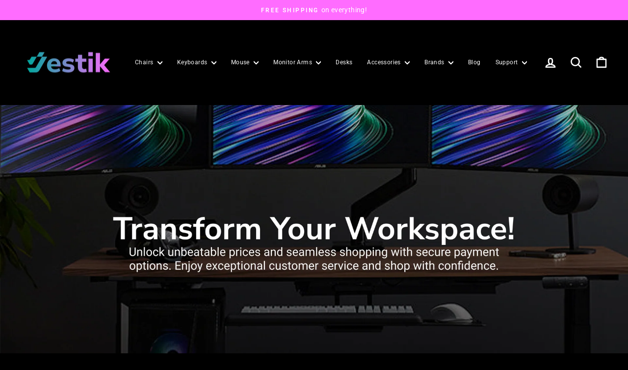

--- FILE ---
content_type: image/svg+xml
request_url: https://www.jestik.com/cdn/shop/files/kanto-logo-colour.svg?v=1682698972&width=180
body_size: 2259
content:
<?xml version="1.0" encoding="UTF-8"?> <svg xmlns="http://www.w3.org/2000/svg" width="129" height="31" viewBox="0 0 129 31" fill="none"><g clip-path="url(#clip0)"><path d="M112.576 0.161457C113.221 -0.212098 113.744 0.0907838 113.744 0.837893V6.98135C113.72 7.38379 113.602 7.77535 113.4 8.12558C113.197 8.4758 112.915 8.77523 112.576 9.00057L107.289 12.0748C106.649 12.4484 106.121 12.1455 106.121 11.4034V5.26502C106.144 4.86241 106.262 4.47056 106.464 4.12022C106.667 3.76988 106.949 3.47058 107.289 3.24581L112.576 0.161457Z" fill="#99CA3C"></path><path d="M122.545 21.0148C122.185 21.1989 121.785 21.295 121.379 21.295C120.974 21.295 120.574 21.1989 120.214 21.0148C120.214 21.0148 115.788 18.4908 114.922 17.9456C114.558 17.77 114.159 17.6787 113.754 17.6787C113.349 17.6787 112.95 17.77 112.586 17.9456C111.628 18.4504 107.299 21.0148 107.299 21.0148C106.961 21.2404 106.679 21.54 106.478 21.8903C106.276 22.2405 106.159 22.632 106.136 23.0341V29.1927C106.136 29.9398 106.649 30.2427 107.299 29.8691L112.591 26.7999C112.953 26.6174 113.353 26.5222 113.759 26.5222C114.165 26.5222 114.566 26.6174 114.927 26.7999L120.209 29.8641C120.57 30.0466 120.971 30.1417 121.377 30.1417C121.783 30.1417 122.183 30.0466 122.545 29.8641L127.837 26.7999C128.175 26.5743 128.457 26.2747 128.658 25.9244C128.86 25.5742 128.977 25.1828 129 24.7807V18.6372C129 17.8901 128.487 17.5872 127.837 17.9608L122.545 21.0148Z" fill="#99CA3C"></path><path d="M122.453 12.3223C121.807 12.6807 121.807 13.2713 122.453 13.6297L127.822 16.6181C128.472 16.9766 129 16.6636 129 15.9165V10.0557C129 9.30858 128.488 8.9956 127.822 9.35906L122.453 12.3223Z" fill="#99CA3C"></path><path d="M28.7397 28.1882C26.4548 28.1882 23.9446 26.8657 23.9395 24.2457C23.9395 20.6212 28.504 19.4703 33.0685 19.4652H35.8759C35.8759 19.4652 35.5019 28.1832 28.7397 28.1882ZM31.5624 8.5009C31.023 8.42227 30.4785 8.38346 29.9333 8.3848C27.4692 8.3848 24.8821 8.96532 22.9252 10.4848C22.5409 10.7776 22.2131 11.0704 22.2131 11.0704C22.1461 11.1351 22.1058 11.2221 22.1002 11.3144C22.0945 11.4067 22.1238 11.4978 22.1823 11.5701L23.1045 12.9836C23.1347 13.0201 23.172 13.0503 23.2141 13.0726C23.2562 13.0949 23.3024 13.1088 23.35 13.1135C23.3976 13.1182 23.4456 13.1136 23.4914 13.0999C23.5372 13.0863 23.5798 13.0639 23.6167 13.034L23.6782 12.9987C25.4282 11.5488 27.6581 10.7834 29.9435 10.8482C36.4906 10.8482 35.8861 17.2693 35.8861 17.2693H32.8841C28.7294 17.2693 21.1936 17.9205 21.1987 24.3921C21.1987 28.8899 25.0409 30.6769 28.6474 30.6769C32.254 30.6769 34.4773 29.3947 36.0142 26.7142V29.8137C36.0135 29.8605 36.0223 29.907 36.04 29.9505C36.0577 29.9939 36.084 30.0335 36.1174 30.0669C36.1508 30.1002 36.1905 30.1267 36.2344 30.1448C36.2782 30.1628 36.3253 30.1721 36.3728 30.1721H38.3656C38.4127 30.1715 38.4592 30.1617 38.5025 30.1433C38.5457 30.1249 38.5849 30.0984 38.6177 30.0651C38.6505 30.0318 38.6764 29.9925 38.6938 29.9493C38.7112 29.9062 38.7198 29.8601 38.7191 29.8137V17.5773C38.7191 13.1552 37.3871 8.86436 31.547 8.49081" fill="#58595B"></path><path d="M52.2538 8.34961C45.1381 8.34961 43.1043 12.9484 43.1094 17.5825V29.824C43.1094 29.9182 43.147 30.0086 43.2141 30.0756C43.2812 30.1427 43.3724 30.181 43.468 30.1824H45.4608C45.5079 30.1817 45.5544 30.1719 45.5976 30.1536C45.6409 30.1352 45.6801 30.1086 45.7129 30.0753C45.7457 30.042 45.7716 30.0027 45.789 29.9596C45.8064 29.9165 45.815 29.8704 45.8143 29.824V21.2019L45.845 17.7188C45.845 16.0024 46.219 10.8332 52.2487 10.8282C58.8009 10.8282 58.8162 17.2493 58.8162 17.2493L58.9545 26.7144V29.8088C58.9539 29.8552 58.9625 29.9013 58.9799 29.9444C58.9973 29.9876 59.0231 30.0269 59.0559 30.0602C59.0888 30.0935 59.1279 30.12 59.1712 30.1384C59.2144 30.1568 59.2609 30.1666 59.308 30.1672H61.306C61.3531 30.1666 61.3996 30.1568 61.4428 30.1384C61.4861 30.12 61.5252 30.0935 61.558 30.0602C61.5909 30.0269 61.6167 29.9876 61.6341 29.9444C61.6515 29.9013 61.6601 29.8552 61.6594 29.8088V17.5673C61.6594 13.1503 59.9945 8.34457 52.2589 8.34961" fill="#58595B"></path><path d="M75.1785 29.5665L74.7738 27.8552C74.7635 27.8091 74.744 27.7654 74.7165 27.7267C74.6891 27.688 74.6541 27.655 74.6136 27.6297C74.5731 27.6043 74.528 27.5871 74.4807 27.5791C74.4335 27.571 74.3851 27.5722 74.3383 27.5826C73.454 27.8721 72.5401 28.0651 71.613 28.1581C69.7892 28.1581 68.6929 27.0576 68.6878 25.1747V11.3532H74.3691C74.4168 11.3525 74.464 11.3426 74.5079 11.324C74.5518 11.3053 74.5915 11.2784 74.6248 11.2446C74.6581 11.2109 74.6843 11.171 74.702 11.1273C74.7196 11.0835 74.7284 11.0368 74.7277 10.9897V9.22794C74.7277 9.13241 74.6895 9.04072 74.6215 8.9727C74.5534 8.90468 74.4609 8.86581 74.364 8.86448H68.657V3.09962C68.6577 3.05322 68.6491 3.00713 68.6317 2.96401C68.6143 2.92088 68.5885 2.88155 68.5556 2.84827C68.5228 2.81498 68.4837 2.7884 68.4404 2.77003C68.3972 2.75166 68.3507 2.74187 68.3036 2.74121H66.2544C66.2073 2.74187 66.1608 2.75166 66.1176 2.77003C66.0743 2.7884 66.0351 2.81498 66.0023 2.84827C65.9695 2.88155 65.9436 2.92088 65.9262 2.96401C65.9088 3.00713 65.9002 3.05322 65.9009 3.09962L65.947 25.1999C65.947 28.2288 67.4839 30.6619 71.3876 30.6569C72.5853 30.6095 73.7702 30.3954 74.907 30.0208C75.001 29.998 75.0822 29.9398 75.133 29.8585C75.1838 29.7773 75.2001 29.6797 75.1785 29.5867" fill="#58595B"></path><path d="M88.1807 28.5212C83.0219 28.5212 79.8252 24.6242 79.8201 19.8538C79.815 15.0834 83.0117 11.1711 88.1705 11.1661C93.3292 11.161 96.5259 15.0632 96.531 19.8386C96.5362 24.6141 93.3395 28.5162 88.1807 28.5212ZM88.1807 8.6875C81.7002 8.6875 77.0896 13.3822 77.0947 19.8538C77.0999 26.3253 81.7053 31.0049 88.2012 30.9998C94.697 30.9948 99.2923 26.3102 99.2872 19.8386C99.282 13.367 94.6766 8.68246 88.1807 8.6875Z" fill="#58595B"></path><path d="M17.6587 29.9348V26.5021C17.6587 22.0801 15.9938 17.2794 8.25817 17.2844H5.98872L14.4979 12.302H14.5286L16.4651 11.1712L16.6751 11.0501C16.7172 11.0252 16.7538 10.9924 16.7829 10.9534C16.8119 10.9144 16.8327 10.8701 16.8442 10.8231C16.8556 10.7761 16.8575 10.7273 16.8495 10.6796C16.8416 10.6319 16.8241 10.5863 16.7981 10.5453L15.7735 8.78857C15.7496 8.74574 15.7172 8.70817 15.6781 8.67815C15.639 8.64813 15.5941 8.62631 15.5461 8.61401C15.4981 8.60172 15.4481 8.59922 15.3991 8.60667C15.3501 8.61412 15.3032 8.63136 15.2612 8.65732L13.0942 9.93953L2.72543 15.9972V3.14991C2.7261 3.10309 2.71733 3.05659 2.69961 3.01314C2.68189 2.96968 2.65559 2.93013 2.62222 2.89678C2.58885 2.86343 2.54909 2.83695 2.50525 2.81888C2.4614 2.8008 2.41435 2.7915 2.36682 2.7915H0.35864C0.311114 2.7915 0.26406 2.8008 0.220215 2.81888C0.17637 2.83695 0.136608 2.86343 0.103241 2.89678C0.0698735 2.93013 0.0435667 2.96968 0.0258494 3.01314C0.00813206 3.05659 -0.000642357 3.10309 3.65961e-05 3.14991V29.7935C-0.000642357 29.8403 0.00813206 29.8868 0.0258494 29.9302C0.0435667 29.9737 0.0698735 30.0132 0.103241 30.0466C0.136608 30.0799 0.17637 30.1064 0.220215 30.1245C0.26406 30.1426 0.311114 30.1519 0.35864 30.1519H2.38219C2.42972 30.1519 2.47677 30.1426 2.52062 30.1245C2.56446 30.1064 2.60422 30.0799 2.63759 30.0466C2.67096 30.0132 2.69726 29.9737 2.71498 29.9302C2.7327 29.8868 2.74147 29.8403 2.74079 29.7935V19.7681H8.24792C14.8001 19.758 14.8155 26.2093 14.8155 26.2093L14.9231 27.219C14.9207 27.2391 14.9207 27.2594 14.9231 27.2795V29.8036C14.9224 29.8504 14.9312 29.8969 14.9489 29.9403C14.9666 29.9838 14.9929 30.0233 15.0263 30.0567C15.0596 30.09 15.0994 30.1165 15.1433 30.1346C15.1871 30.1527 15.2341 30.162 15.2817 30.162H17.3308C17.4131 30.1608 17.4924 30.1315 17.555 30.079C17.6177 30.0265 17.6598 29.954 17.6741 29.8742C17.69 29.8945 17.699 29.9193 17.6997 29.9449" fill="#58595B"></path></g><defs><clipPath id="clip0"><rect width="129" height="31" fill="white"></rect></clipPath></defs></svg> 